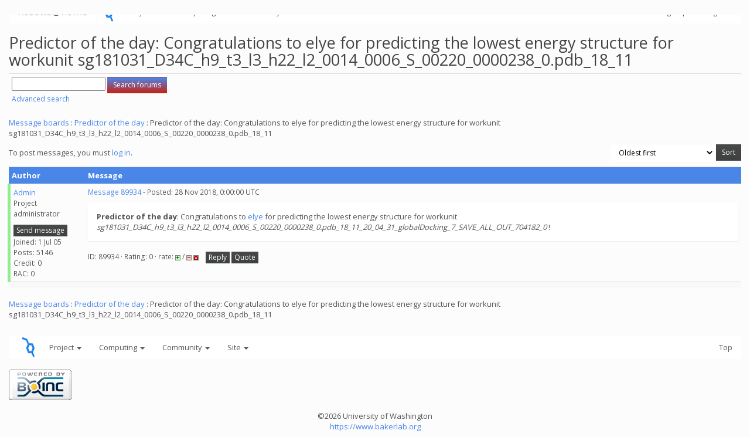

--- FILE ---
content_type: text/html; charset=utf-8
request_url: https://boinc.bakerlab.org/rosetta/forum_thread.php?id=12854&postid=89934
body_size: 2906
content:
<!DOCTYPE html>
        <html lang="en">
        <head>
        <meta name="viewport" content="width=device-width, initial-scale=1">
    <title>Predictor of the day: Congratulations to elye for predicting the lowest energy structure for workunit sg181031_D34C_h9_t3_l3_h22_l2_0014_0006_S_00220_0000238_0.pdb_18_11</title>

        <meta charset="utf-8">
        <link type="text/css" rel="stylesheet" href="https://boinc.bakerlab.org/rosetta//bootstrap.min.css" media="all">
    
        <script src="https://boinc.bakerlab.org/rosetta/jquery.min.js"></script>

        <link rel=alternate type="application/rss+xml" title="Rosetta@home RSS 2.0" href="https://boinc.bakerlab.org/rosetta/rss_main.php">

<script type="text/javascript">
  var _paq = window._paq || [];
  _paq.push(['trackPageView']);
  _paq.push(['enableLinkTracking']);
  (function() {
    var u="//stats.ipd.uw.edu/";
    _paq.push(['setTrackerUrl', u+'matomo.php']);
    _paq.push(['setSiteId', '4']);
    var d=document, g=d.createElement('script'), s=d.getElementsByTagName('script')[0];
    g.type='text/javascript'; g.async=true; g.defer=true; g.src=u+'matomo.js'; s.parentNode.insertBefore(g,s);
  })();
</script>

        </head>
    <body onload="jumpToUnread();">
<!-- SVN VERSIONS -->
<!-- $Id$ -->
<!-- $Id: pm.inc 14019 2007-11-01 23:04:39Z davea $ -->
<!-- $Id$ -->
<!-- $Id$ -->
<!-- $Id$ -->
<!-- $Id$ -->
<!-- $Id$ -->
<!-- $Id$ -->
<!-- $Id$ -->
<div class="container-fluid">
    <nav class="navbar navbar-default">

  <div class="container-fluid">
     <div class="navbar-header">
     <a href=https://boinc.bakerlab.org/rosetta/><img src="/rosetta/rah/rah_images/rah_rotamer_logo_39.png" class="py-3 "></a>
	<button type="button" class="navbar-toggle" data-toggle="collapse" data-target="#myNavbar">
        <span class="icon-bar"></span>
        <span class="icon-bar"></span>
        <span class="icon-bar"></span>
      </button>
      <a class="navbar-brand" href=https://boinc.bakerlab.org/rosetta/>Rosetta@home</a>
    </div>
    <div class="collapse navbar-collapse" id="myNavbar">
      <ul class="nav navbar-nav">
    
      <li class="dropdown">
        <a class="dropdown-toggle" data-toggle="dropdown" href="#">Project
        <span class="caret"></span></a>
        <ul class="dropdown-menu">
    <li><a href="https://boinc.bakerlab.org/rosetta/rah/rah_about.php">About Rosetta@home</a></li>
            <li><a href="https://boinc.bakerlab.org/rosetta/rah/rah_graphics.php">Quick guide to Rosetta and its graphics</a></li>
            <li><a href="https://boinc.bakerlab.org/rosetta/rah/rah_news_media.php">News &amp; Articles about Rosetta</a></li>
            <li><a href="https://boinc.bakerlab.org/rosetta/rah/rah_donations.php">Donate</a></li>
            
        </ul>
      </li>
    
      <li class="dropdown">
        <a class="dropdown-toggle" data-toggle="dropdown" href="#">Computing
        <span class="caret"></span></a>
        <ul class="dropdown-menu">
    <li><a href="https://boinc.bakerlab.org/rosetta/server_status.php">Server status</a></li>
            <li><a href="https://boinc.bakerlab.org/rosetta/stats.php">Statistics</a></li>
            <li><a href="https://boinc.bakerlab.org/rosetta/apps.php">Applications</a></li>
            
        </ul>
      </li>
    
      <li class="dropdown">
        <a class="dropdown-toggle" data-toggle="dropdown" href="#">Community
        <span class="caret"></span></a>
        <ul class="dropdown-menu">
    <li><a href="https://boinc.bakerlab.org/rosetta/forum_index.php">Message boards</a></li>
            <li><a href="https://boinc.bakerlab.org/rosetta/forum_help_desk.php">Questions and Answers</a></li>
            <li><a href="https://boinc.bakerlab.org/rosetta/team.php">Teams</a></li>
            <li><a href="https://boinc.bakerlab.org/rosetta/profile_menu.php">Profiles</a></li>
            <li><a href="https://boinc.bakerlab.org/rosetta/user_search.php">User search</a></li>
            <li><a href="https://boinc.bakerlab.org/rosetta/uotd.php">User of the day</a></li>
            <li><a href="https://boinc.bakerlab.org/rosetta/cert1.php">Certificate</a></li>
            
        </ul>
      </li>
    
      <li class="dropdown">
        <a class="dropdown-toggle" data-toggle="dropdown" href="#">Site
        <span class="caret"></span></a>
        <ul class="dropdown-menu">
    <li><a href="https://boinc.bakerlab.org/rosetta/site_search.php">Site search</a></li>
            <li><a href="https://boinc.bakerlab.org/rosetta/language_select.php">Languages</a></li>
            
        </ul>
      </li>
    
      </ul>
      <ul class="nav navbar-nav navbar-right">
    
                <li><a href="https://boinc.bakerlab.org/rosetta/create_account_form.php">Sign Up</a></li>
                <li><a href="https://boinc.bakerlab.org/rosetta/login_form.php">Login</a></li>
                
      </ul>
    </div>
  </div>
</nav>
    <h2>Predictor of the day: Congratulations to elye for predicting the lowest energy structure for workunit sg181031_D34C_h9_t3_l3_h22_l2_0014_0006_S_00220_0000238_0.pdb_18_11</h2>
<form action="forum_search_action.php" method="POST">
    <div class="table">
      <table  width="100%" class="table table-condensed " >
    
        <tr>
    
        <td>
        <input type="hidden" name="search_max_time" value="30">
        <input type="hidden" name="search_forum" value="-1">
        <input type="hidden" name="search_sort" value="5">
        <input type="text" class="" name="search_keywords">
        <input class="btn btn-primary btn-sm" title="Search for words in forum messages" type="submit" value="Search forums"><br>
        <small><a href="forum_search.php">Advanced search</a></small>
        </td>
    </tr>
    </table>
        </div>
    </form>
    <p><span class=title>
            <a href="forum_index.php">Message boards</a> : 
            <a href="forum_forum.php?id=205">Predictor of the day</a> : 
        Predictor of the day: Congratulations to elye for predicting the lowest energy structure for workunit sg181031_D34C_h9_t3_l3_h22_l2_0014_0006_S_00220_0000238_0.pdb_18_11</span>
    <p>
    <form class="form-inline" action="forum_thread.php">
    <table width="100%" cellspacing=0 cellpadding=0>
    <tr>
    <td>
To post messages, you must <a href=login_form.php>log in</a>.</td><td align="right">
    <input type="hidden" name="id" value="12854">
    <div class="form-group">
<select style="color:#000;"class="form-control input-sm" style="width:240px" name="sort">"<option value="6">Oldest first</option>
<option value="5">Newest first</option>
<option value="7">Highest rated posts first</option>
</select>
 <input class="btn btn-default btn-sm" type="submit" value="Sort">
    </div>
    </td></tr></table>
    </form><p>
<div class="table">
      <table style="table-layout:fixed" width="100%" class="table table-condensed table-striped" >
    <tr><th style="width: 10em;" class="bg-primary">Author</th><th  class="bg-primary">Message</th></tr>

        <tr>
        <td  style="border-left: 5px solid LightGreen" >
        <a name="89934"></a>
     <a href="https://boinc.bakerlab.org/rosetta/show_user.php?userid=1">Admin</a><br><span class="small">Project administrator<br><p> </p><a href="pm.php?action=new&amp;userid=1" title="Send Admin a private message" class="btn btn-default btn-xs">Send message</a>
    <br>Joined: 1 Jul 05<br>Posts: 5146<br>Credit: 0<br>RAC: 0<br></span>
        </td>
        <td height="1%">
        <div class="small">
    <form action="forum_rate.php?post=89934" method="post"> <a href="forum_thread.php?id=12854&amp;postid=89934">Message 89934</a> - Posted: 28 Nov 2018, 0:00:00 UTC </form>
</div>
        <p>
    <div class="panel panel-default">
            <div class="panel-body"><b>Predictor of the day</b>: Congratulations to <a href='https://boinc.bakerlab.org/rosetta/show_user.php?userid=45668'>elye</a> for predicting the lowest energy structure for workunit <i>sg181031_D34C_h9_t3_l3_h22_l2_0014_0006_S_00220_0000238_0.pdb_18_11_20_04_31_globalDocking_7_SAVE_ALL_OUT_704182_0 <!--// -181.774 -51.234 --></i> !</div></div>
        <div class="small"
            <span>ID: 89934 &middot; Rating: 0 &middot; rate: 
                <a href="forum_rate.php?post=89934&amp;choice=p">
            <img class="icon" border="0" title="Click if you like this message" alt="Rate +" src="img/rate_positive.png" height="9"></a> / <a href="forum_rate.php?post=89934&amp;choice=n"><img class="icon" border="0" title="Click if you don't like this message" alt="Rate -" src="img/rate_negative.png" height="9"></a> <a href="forum_report_post.php?post=89934"><img class="icon" border="0" title="Report this post as offensive" alt="Report as offensive" src="img/report_post.png" height="9"></a>&nbsp;&nbsp;&nbsp;&nbsp;<a href="forum_reply.php?thread=12854&amp;post=89934&amp;no_quote=1#input" title="Post a reply to this message" class="btn btn-default btn-xs">Reply</a>
    <a href="forum_reply.php?thread=12854&amp;post=89934#input" title="Post a reply by quoting this message" class="btn btn-default btn-xs">Quote</a>
    </span></td></tr>
        <tr><td colspan=2></td></tr>
    </table>
        </div>
    <script>function jumpToUnread(){location.href='#89934';}</script><p><span class=title>
            <a href="forum_index.php">Message boards</a> : 
            <a href="forum_forum.php?id=205">Predictor of the day</a> : 
        Predictor of the day: Congratulations to elye for predicting the lowest energy structure for workunit sg181031_D34C_h9_t3_l3_h22_l2_0014_0006_S_00220_0000238_0.pdb_18_11</span><br><br><nav class="navbar navbar-default">

  <div class="container-fluid">
     <div class="navbar-header">
     <a href=https://boinc.bakerlab.org/rosetta/><img src="/rosetta/rah/rah_images/rah_rotamer_logo_39.png" class="py-3 "></a>
    </div>
      <ul class="nav navbar-nav">
    
      <li class="dropdown">
        <a class="dropdown-toggle" data-toggle="dropdown" href="#">Project
        <span class="caret"></span></a>
        <ul class="dropdown-menu">
    <li><a href="https://boinc.bakerlab.org/rosetta/rah/rah_about.php">About Rosetta@home</a></li>
            <li><a href="https://boinc.bakerlab.org/rosetta/rah/rah_graphics.php">Quick guide to Rosetta and its graphics</a></li>
            <li><a href="https://boinc.bakerlab.org/rosetta/rah/rah_news_media.php">News &amp; Articles about Rosetta</a></li>
            <li><a href="https://boinc.bakerlab.org/rosetta/rah/rah_donations.php">Donate</a></li>
            
        </ul>
      </li>
    
      <li class="dropdown">
        <a class="dropdown-toggle" data-toggle="dropdown" href="#">Computing
        <span class="caret"></span></a>
        <ul class="dropdown-menu">
    <li><a href="https://boinc.bakerlab.org/rosetta/server_status.php">Server status</a></li>
            <li><a href="https://boinc.bakerlab.org/rosetta/stats.php">Statistics</a></li>
            <li><a href="https://boinc.bakerlab.org/rosetta/apps.php">Applications</a></li>
            
        </ul>
      </li>
    
      <li class="dropdown">
        <a class="dropdown-toggle" data-toggle="dropdown" href="#">Community
        <span class="caret"></span></a>
        <ul class="dropdown-menu">
    <li><a href="https://boinc.bakerlab.org/rosetta/forum_index.php">Message boards</a></li>
            <li><a href="https://boinc.bakerlab.org/rosetta/forum_help_desk.php">Questions and Answers</a></li>
            <li><a href="https://boinc.bakerlab.org/rosetta/team.php">Teams</a></li>
            <li><a href="https://boinc.bakerlab.org/rosetta/profile_menu.php">Profiles</a></li>
            <li><a href="https://boinc.bakerlab.org/rosetta/user_search.php">User search</a></li>
            <li><a href="https://boinc.bakerlab.org/rosetta/uotd.php">User of the day</a></li>
            <li><a href="https://boinc.bakerlab.org/rosetta/cert1.php">Certificate</a></li>
            
        </ul>
      </li>
    
      <li class="dropdown">
        <a class="dropdown-toggle" data-toggle="dropdown" href="#">Site
        <span class="caret"></span></a>
        <ul class="dropdown-menu">
    <li><a href="https://boinc.bakerlab.org/rosetta/site_search.php">Site search</a></li>
            <li><a href="https://boinc.bakerlab.org/rosetta/language_select.php">Languages</a></li>
            
        </ul>
      </li>
    
      </ul>
      <ul class="nav navbar-nav navbar-right">
      <li><a href="#">Top</a></li>

      </ul>
  </div>
</nav>
    <p></p>
        <a class="brand boinc-logo" href="https://boinc.berkeley.edu/"><img align="middle" border="0" src="https://boinc.bakerlab.org/rosetta/img/pb_boinc.gif" alt="Powered by BOINC"></a>
        <br><br>
        <p class="text-center"> &copy;2026 University of Washington <br><a href=https://www.bakerlab.org>https://www.bakerlab.org</a></p>
    
        </div>

        <script src="https://boinc.bakerlab.org/rosetta/bootstrap.min.js"></script>

        </body>
        </html>
